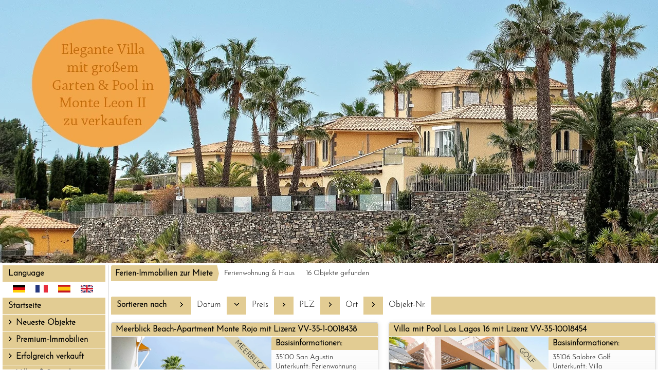

--- FILE ---
content_type: text/html; charset=UTF-8
request_url: https://www.roseimmobilien.com/de/0__125_1_0__prdw/ferien-immobilien-zur-miete-ferienwohnung-haus.html
body_size: 7391
content:
<!DOCTYPE html>
<html location='website' lang="de">

<head>
<link rel="canonical" href="https://www.roseimmobilien.com/de/0__125_1_0__prdw/ferien-immobilien-zur-miete-ferienwohnung-haus.html">
<meta charset="UTF-8">
<title>Ferien-Immobilien zur Miete - Ferienwohnung &amp; Haus</title>
<META NAME="viewport" CONTENT="width=device-width, initial-scale=1.0, user-scalable=yes">
<META NAME="robots" CONTENT="index,follow">
<META NAME="description" CONTENT="Rose Immobilien - Ihr Immobilienmakler für den Kauf oder Verkauf einer Ferienimmobilie in Maspalomas, Playa del Ingles, Salobre Golf und überall auf Gran Canaria.">
<META NAME="keywords" CONTENT="Rose Immobilien,Immobilien kaufen Gran Canaria,Immobilienmakler Maspalomas,Ferienwohnung kaufen Gran Canaria,Bungalow kaufen Maspalomas,Bungalow kaufen Playa del Ingles,Finca kaufen Gran Canaria,Ferienwohnung verkaufen Gran Canaria,Immobilien kaufen Monte Leon,Immobilien kaufen Playa del Ingles,Apartment kaufen Playa del Ingles,Immobilien kaufen Maspalomas,Haus kaufen Gran Canaria,Ferienwohnung kaufen">
<META NAME="author" CONTENT="Rose Immobilien S.L.">
<META NAME="referrer" CONTENT="no-referrer">
<meta name="theme-color" content="#e2cc93">
<META NAME="generator" CONTENT="https://www.immoprofessional.com">
<META NAME="msapplication-config" CONTENT="none">
<link rel="alternate" hreflang="en" href="https://www.roseimmobilien.com/en/0__125_1_0__prdw/holiday-rental-short-term-holiday-rental.html">
<link rel="alternate" hreflang="es" href="https://www.roseimmobilien.com/es/0__125_1_0__prdw/alquiler-turstico-de-corta-duracin-alquiler-turstico.html">
<link rel="alternate" hreflang="fr" href="https://www.roseimmobilien.com/fr/0__125_1_0__prdw/location-touristique-court-terme-location-touristique.html">
<link rel="alternate" hreflang="de" href="https://www.roseimmobilien.com/de/0__125_1_0__prdw/ferien-immobilien-zur-miete-ferienwohnung-haus.html">

<link rel="stylesheet" href="/immo.css.php">
<link rel="stylesheet" href="/kalender/jquery.fancybox.css?v=2.1.6" media="screen">

<script src="/include/js/jquery.min.js?v=2.14" type="text/javascript" data-cookieconsent="ignore"></script>
<script src="/kalender/immopro.js.php" type="text/javascript" data-cookieconsent="ignore"></script>
<script src="/kalender/jquery.fancybox.js?v=2.1.6" type="text/javascript" data-cookieconsent="ignore"></script>
<meta name="google-site-verification" content="wTrb8ZRwuJHvM9WESS3FXB-85uRz58guwZBciAWWohw" />
</head>

<body>

<style>
        #wrapperall {
          overflow: hidden;
        }
        .chat-toggle {
            position: fixed;
            bottom: 80px;
            right: 15px;
            width: 50px;
            height: 50px;
            background-color: #003e6f;
            color: white;
            border-radius: 50%;
            font-size: 1.5rem;
            display: flex;
            justify-content: center;
            align-items: center;
            cursor: pointer;
            z-index: 1000;
        }
        .chat-container {
            position: fixed;
            bottom: 80px;
            right: 80px;
            width: 350px;
            max-width: 90%;
            height: 500px;
            max-height: 90%;
            display: none;
            z-index: 1000;
            box-shadow: 0 4px 8px rgba(0, 0, 0, 0.1);
            transform-origin: bottom right; /* Ursprung der Transformation */
        }
        .chat-container.show {
            display: block;
            animation: expand 0.5s forwards; /* Animation für das Einblenden */
        }

        .chat-container.hide {
            animation: collapse 0.5s forwards; /* Animation für das Ausblenden */
        }

        @keyframes expand {
            0% {
                transform: scale(0) translate(50%, 50%);
                opacity: 0;
            }
            80% {
                transform: scale(1.05) translate(0, 0);
                opacity: 1;
            }
            100% {
                transform: scale(1) translate(0, 0);
                opacity: 1;
            }
        }

        @keyframes collapse {
            0% {
                transform: scale(1) translate(0, 0);
                opacity: 1;
            }
            20% {
                transform: scale(1.05) translate(0, 0);
                opacity: 1;
            }
            100% {
                transform: scale(0) translate(50%, 50%);
                opacity: 0;
            }
        }
        @media (max-width: 768px) {
          .chat-container {
              width: 90%;
              height: 60%;
              right: 10px;
              bottom: 150px;
          }
        }
    </style>



<div id="wrapperall" class="subside"
	>
<div id="mobi_menue">
<a href="javascript:;" onclick="mobi_menue();" class="mopv2_link">
<div class="mopv2 mobi1" id="mopv2_mobi"><span class="genericon genericon-menu" onClick="javascript:;" id="mobimenuesym"></span>Menü</div>
</a>
</div>

<header role="banner">
<a href="/de/"><div class="header_container">
<div class="header_content" id="cycler1"><img alt="Rose Immobilien S.L. " src="/upload/aecc02132.jpg" class="active" height="512" title="Rose Immobilien S.L. "><img alt="Rose Immobilien S.L. " src="/upload/4626b5159.jpg" title="Rose Immobilien S.L. "><img alt="Rose Immobilien S.L. " src="/upload/6fb8a46a3.jpg" title="Rose Immobilien S.L. "><img alt="Rose Immobilien S.L. " src="/upload/3746038be.jpg" title="Rose Immobilien S.L. "></div>
</div>
</a><script>
$(document).ready(function(){ setInterval('cycleImages("cycler1")', 7000); })
</script>
</header>

<div id="mainblock">
<nav role="navigation"><div id="menue_content">
	<div class="mopv3 oalink" style="margin:0px 0px 1px 0px">Language</div>
    <div class="flaggen">
    
<a href="https://www.roseimmobilien.com/de/0__125_1_0__prdw/ferien-immobilien-zur-miete-ferienwohnung-haus.html" rel="nofollow" style="padding-left:20px"><svg width="24" height="15"><image xlink:href="/images/source/flag_de.svg" src="/images/source/flag_de.gif" width="24" height="15" alt="German"></svg></a><a href="https://www.roseimmobilien.com/fr/0__125_1_0__prdw/location-touristique-court-terme-location-touristique.html" rel="nofollow" style="padding-left:20px"><svg width="24" height="15"><image xlink:href="/images/source/flag_fr.svg" src="/images/source/flag_fr.gif" width="24" height="15" alt="French"></svg></a><a href="https://www.roseimmobilien.com/es/0__125_1_0__prdw/alquiler-turstico-de-corta-duracin-alquiler-turstico.html" rel="nofollow" style="padding-left:20px"><svg width="24" height="15"><image xlink:href="/images/source/flag_es.svg" src="/images/source/flag_es.gif" width="24" height="15" alt="Spanish"></svg></a><a href="https://www.roseimmobilien.com/en/0__125_1_0__prdw/holiday-rental-short-term-holiday-rental.html" rel="nofollow" style="padding-left:20px"><svg width="24" height="15"><image xlink:href="/images/source/flag_en.svg" src="/images/source/flag_en.gif" width="24" height="15" alt="English"></svg></a></div><div class="mopv2_start"><a href="/de/">Startseite</a></div>
	 
<div class="rupfeilg"><div class="rupfeil"><img src="/images/sort3.gif" alt=""></div><div class="mopv2"><a href="/de/neu_0__akt_4_sp4_1_0.html">Neueste Objekte</a></div></div><div class="rupfeilg"><div class="rupfeil"><img src="/images/sort3.gif" alt=""></div><div class="mopv2"><a href="javascript:;">Premium-Immobilien</a></div>
</div><div class="mop_up_co" style="display:none;">	<div class="mupv2"><a href="/de/0__123_1_0__prdw/premium-immobilien-gran-canaria.html">Premium-Immobilien <span class="text-klein">(4)</span></a></div>
</div><div class="rupfeilg"><div class="rupfeil"><img src="/images/sort3.gif" alt=""></div><div class="mopv2"><a href="javascript:;">Erfolgreich verkauft</a></div>
</div><div class="mop_up_co" style="display:none;">	<div class="mupv2"><a href="/de/0__135_1_0__prdw/erfolgreich-verkauft-erfolgreich-verkauft-in-2025.html">Erfolgreich verkauft in 2025 <span class="text-klein">(14)</span></a></div>
	<div class="mupv2"><a href="/de/0__133_1_0__prdw/verkaufen-sie-ihre-immobilien-auf-gran-canaria-mit-uns.html">Erfolgreich verkauft in 2024 <span class="text-klein">(18)</span></a></div>
</div><div class="rupfeilg"><div class="rupfeil"><img src="/images/sort3.gif" alt=""></div><div class="mopv2"><a href="javascript:;">Villen & Bungalows</a></div>
</div><div class="mop_up_co" style="display:none;">	<div class="mupv2"><a href="/de/0__105_1_0__prdw/immobilien-kaufen-playa-del-ingles.html">Playa del Ingles <span class="text-klein">(6)</span></a></div>
	<div class="mupv2"><a href="/de/0__107_1_0__prdw/immobilien-kaufen-maspalomas.html">Maspalomas / Campo Golf & Internacional <span class="text-klein">(5)</span></a></div>
	<div class="mupv2"><a href="/de/0__104_1_0__prdw/immobilien-kaufen-meloneras-pasito-blanco.html">Meloneras - Pasito Blanco <span class="text-klein">(1)</span></a></div>
	<div class="mupv2"><a href="/de/0__103_1_0__prdw/monteleon-immobilien-kaufen.html">Monte Leon & Montana La Data <span class="text-klein">(2)</span></a></div>
	<div class="mupv2"><a href="/de/0__102_1_0__prdw/immobilien-kaufen-salobre-golf.html">Salobre Golf  <span class="text-klein">(1)</span></a></div>
	<div class="mupv2"><a href="/de/0__110_1_0__prdw/immobilien-san-agustin.html">San Agustin <span class="text-klein">(0)</span></a></div>
	<div class="mupv2"><a href="/de/0__109_1_0__prdw/villen-bungalows-sonnenland-san-fernando.html">Sonnenland & San Fernando  <span class="text-klein">(2)</span></a></div>
	<div class="mupv2"><a href="/de/0__114_1_0__prdw/villen-bungalows-las-palmas-der-inselnorden.html">Las Palmas & der Inselnorden <span class="text-klein">(0)</span></a></div>
</div><div class="rupfeilg"><div class="rupfeil"><img src="/images/sort3.gif" alt=""></div><div class="mopv2"><a href="javascript:;">Apartments zu verkaufen</a></div>
</div><div class="mop_up_co" style="display:none;">	<div class="mupv2"><a href="/de/0__116_1_0__prdw/ferienwohnungen-kaufen-playa-del-ingles.html">Playa del Ingles & Sonnenland <span class="text-klein">(6)</span></a></div>
	<div class="mupv2"><a href="/de/0__129_1_0__prdw/apartments-zu-verkaufen-el-tablero-sonnenland.html">El Tablero Sonnenland <span class="text-klein">(1)</span></a></div>
	<div class="mupv2"><a href="/de/0__120_1_0__prdw/apartments-zu-verkaufen-san-agustin-playa-de-aguila.html">San Agustin - Playa de Aguila <span class="text-klein">(0)</span></a></div>
	<div class="mupv2"><a href="/de/0__119_1_0__prdw/apartments-zu-verkaufen-arguinegun-patalavaca.html">Arguineguín & Patalavaca <span class="text-klein">(2)</span></a></div>
	<div class="mupv2"><a href="/de/0__118_1_0__prdw/apartments-zu-verkaufen-las-palmas-arucas.html">Las Palmas & Arucas <span class="text-klein">(1)</span></a></div>
</div><div class="rupfeilg"><div class="rupfeil"><img src="/images/sort3.gif" alt=""></div><div class="mopv2"><a href="javascript:;">Fincas & Landhaus</a></div>
</div><div class="mop_up_co" style="display:none;">	<div class="mupv2"><a href="/de/0__79_1_0__prdw/fincas-landhaus-fincas-landhaus.html">Fincas & Landhaus <span class="text-klein">(1)</span></a></div>
</div><div class="rupfeilg"><div class="rupfeil"><img src="/images/sort3.gif" alt=""></div><div class="mopv2"><a href="javascript:;">Überwintern & Langzeitmiete</a></div>
</div><div class="mop_up_co" style="display:none;">	<div class="mupv2"><a href="/de/0__84_1_0__prdw/ueberwintern-langzeitmiete-apartmentsstudios.html">Apartments/Studios <span class="text-klein">(0)</span></a></div>
	<div class="mupv2"><a href="/de/0__87_1_0__prdw/ueberwintern-langzeitmiete-haeuserbungalowsduplex.html">Häuser/Bungalows/Duplex <span class="text-klein">(0)</span></a></div>
</div><div class="rupfeilg"><div class="rupfeil"><img src="/images/sort3.gif" alt=""></div><div class="mopv2"><a href="javascript:;">Ferien-Immobilien zur Miete</a></div>
</div><div class="mop_up_co" style="display:block;">	<div class="mupv2b"><a href="/de/0__125_1_0__prdw/ferien-immobilien-zur-miete-ferienwohnung-haus.html">Ferienwohnung & Haus <span class="text-klein">(16)</span></a></div>
</div><div class="rupfeilg"><div class="rupfeil"><img src="/images/sort3.gif" alt=""></div><div class="mopv2"><a href="javascript:;">Gewerbeobjekte</a></div>
</div><div class="mop_up_co" style="display:none;">	<div class="mupv2"><a href="/de/0__121_1_0__prdw/gewerbeobjekte-bungalow-wohnanlage.html">Bungalow & Wohnanlage <span class="text-klein">(3)</span></a></div>
	<div class="mupv2"><a href="/de/0__96_1_0__prdw/gewerbeobjekte-gewerbeobjekte.html">Gewerbeobjekte <span class="text-klein">(0)</span></a></div>
</div><div class="rupfeilg"><div class="rupfeil"><img src="/images/sort3.gif" alt=""></div><div class="mopv2"><a href="javascript:;">Parkplatz</a></div>
</div><div class="mop_up_co" style="display:none;">	<div class="mupv2"><a href="/de/0__100_1_0__prdw/parkplatz-parkplatz.html">Parkplatz <span class="text-klein">(0)</span></a></div>
</div><div class="rupfeilg"><div class="rupfeil"><img src="/images/sort3.gif" alt=""></div><div class="mopv2"><a href="/de/0__69_1_0__/grundstueck-grundstuecke.html">Grundstück</a></div>
</div><div class="mop_up_co" style="display:none;">	<div class="mupv2"><a href="/de/0__69_1_0__prdw/grundstueck-grundstuecke.html">Grundstücke <span class="text-klein">(1)</span></a></div>
</div><div class="rupfeilg"><div class="rupfeil"><img src="/images/sort3.gif" alt=""></div><div class="mopv2"><a href="/de/0__1_1_67/immobilien-verkaufen.html">Immobilien verkaufen</a></div>
</div><div class="mop_up_co" style="display:none;"></div><div class="rupfeilg"><div class="rupfeil"><img src="/images/sort3.gif" alt=""></div>	<div class="mopv2"><a href="javascript:;">Whirlpools & Jacuzzis </a></div>
</div><div class="mop_up_co" style="display:none;">	<div class="mupv2"><a href="/de/0__6_1_68/whirlpools-jacuzzis-whirlpool-jacuzzis.html">Whirlpool & Jacuzzis</a></div>
</div><div class="rupfeilg"><div class="rupfeil"><img src="/images/sort3.gif" alt=""></div>	<div class="mopv2"><a href="javascript:;">Premium Partner & Services</a></div>
</div><div class="mop_up_co" style="display:none;">	<div class="mupv2"><a href="/de/0__2_1_56/premium-partner-services-services-fuer-eigentuemer.html">Services für Eigentümer</a></div>
	<div class="mupv2"><a href="/de/0__3_1_56/premium-partner-services-art-consulting-samuelis-baumgarte-galerie.html">Art Consulting - Samuelis Baumgarte Galerie</a></div>
	<div class="mupv2"><a href="/de/0__5_1_56/premium-partner-services-decoart-project.html">DecoArt Project</a></div>
	<div class="mupv2"><a href="/de/0__80_1_56/premium-partner-services-energieausweis.html">Energieausweis</a></div>
</div><div class="rupfeilg"><div class="rupfeil"><img src="/images/sort3.gif" alt=""></div><div class="mopv2"><a href="javascript:;">Kontakt</a></div>
</div><div class="mop_up_co" style="display:none;"><div class="mupv2"><a href="/de/kontakt">Kontaktformular</a></div>
<div class="mupv2"><a href="/de/newsletter">Newsletter</a></div>
<div class="mupv2"><a href="/de/impressum">Impressum</a></div>
</div>	
<noscript>
<div class="mupv2"><a href="/de/impressum">Impressum</a></div>
</noscript>

</div></nav>
<main role="main">
<ul class="breadcrumb extern">
<li><h2 class="h2style"><a href="javascript:;">Ferien-Immobilien zur Miete</a></h2></li>
<li><a href="javascript:;">Ferienwohnung & Haus</a></li>
<li><a href="javascript:;">16 Objekte gefunden</a></li>
</ul>
<div class="lb9">

	<div class="ulist_wrapper">

<div class="mg15">
<div class="mg16">Sortieren&nbsp;nach</div>
<div class="mg17 ausbl_zw_as"><img src="/images/sort3.gif" width="15" height="15" alt=""></div>
<div class="mupv4 ausbl_zw_as"><a href="/de/0__125_0_0__dadw/ferien-immobilien-zur-miete-ferienwohnung-haus.html" rel="nofollow">Datum</a></div>
<div class="mg17 ausbl_zw_as"><img src="/images/sort1.gif" width="15" height="15" alt=""></div>
<div class="mupv4 ausbl_zw_as"><a href="/de/0__125_0_0__prup/ferien-immobilien-zur-miete-ferienwohnung-haus.html" rel="nofollow">Preis</a></div>
<div class="mg17 ausbl_zw_as"><img src="/images/sort3.gif" width="15" height="15" alt=""></div>
<div class="mupv4 ausbl_zw_as"><a href="/de/0__125_0_0__pldw/ferien-immobilien-zur-miete-ferienwohnung-haus.html" rel="nofollow">PLZ</a></div>
<div class="mg17 ausbl_zw_as"><img src="/images/sort3.gif" width="15" height="15" alt=""></div>
<div class="mupv4 ausbl_zw_as"><a href="/de/0__125_0_0__ordw/ferien-immobilien-zur-miete-ferienwohnung-haus.html" rel="nofollow">Ort</a></div>
<div class="mg17 ausbl_zw_as"><img src="/images/sort3.gif" width="15" height="15" alt=""></div>
<div class="mupv4 ausbl_zw_as"><a href="/de/0__125_0_0__ondw/ferien-immobilien-zur-miete-ferienwohnung-haus.html" rel="nofollow">Objekt-Nr.</a></div>

<div class="mg19 einbl_zw_as" id="sort_func">
<div class="mupv4" onclick="wrapper_sort();" id="sort_func1">
Preis &darr;    
</div>
</div>
<div class="wrapper_sort">
<div class="mupv4"><a href="/de/0__125__0__daup/.html">Datum &uarr;</a></div>
<div class="mupv4"><a href="/de/0__125__0__dadw/.html">Datum &darr;</a></div>
<div class="mupv4"><a href="/de/0__125__0__prup/.html">Preis &uarr;</a></div>
<div class="mupv4"><a href="/de/0__125__0__prdw/.html">Preis &darr;</a></div>

<div class="mupv4"><a href="/de/0__125__0__plup/.html">PLZ &uarr;</a></div>
<div class="mupv4"><a href="/de/0__125__0__pldw/.html">PLZ &darr;</a></div>

<div class="mupv4"><a href="/de/0__125__0__orup/.html">Ort &uarr;</a></div>
<div class="mupv4"><a href="/de/0__125__0__ordw/.html">Ort &darr;</a></div>

<div class="mupv4"><a href="/de/0__125__0__onup/.html">Objekt-Nr. &uarr;</a></div>
<div class="mupv4"><a href="/de/0__125__0__ondw/.html">Objekt-Nr. &darr;</a></div>
</div>
              


<div class="mg18 ausbl_tb_as">&nbsp;</div>
<!-- <div class="clear"></div> -->
</div>
<br>
<div id="galerieansicht"><div class="galerieansicht_rahmen"><div class="lb18" onClick="location.href='/de/0__1497_125_3_prdw/san-agustin-meerblick-beach-apartment-monte-rojo-mit-lizenz-vv-35-1-0018438.html'" style="cursor:pointer"><a id="galobj1497"></a><h2 class="h1style">Meerblick Beach-Apartment Monte Rojo mit Lizenz VV-35-1-0018438 </h2></div><div class="galerieansicht_bilder"><a href="/de/0__1497_125_3_prdw/san-agustin-meerblick-beach-apartment-monte-rojo-mit-lizenz-vv-35-1-0018438.html" target="_self" rel="nofollow" class="scherpe1"><div class="scherpe_wrapper"><div title="26 Bilder" class="anhanganzahl" style="display:flex;align-items:center;justify-content:flex-start;"><span class="number" style="width:13px;text-align:center;margin-right:5px;font-size:12px;">26</span><span class="icon"><i class="fa-regular fa-image fa-lg"></i></span></div><div class="scherpe">MEERBLICK</div><div class="scherpe_wrapper_pic"><img class="lazy blimg" data-original="/de/upload/29789-1497-17-g.jpg" alt="Meerblick Beach-Apartment Monte Rojo mit Lizenz VV-35-1-0018438 " title="Meerblick Beach-Apartment Monte Rojo mit Lizenz VV-35-1-0018438 " width="225"></div></div></a></div><div class="gal_wrapper" onclick="location.href='/de/0__1497_125_3_prdw/san-agustin-meerblick-beach-apartment-monte-rojo-mit-lizenz-vv-35-1-0018438.html';" rel="nofollow"><div class="lb18">Basisinformationen:</div><div class="iaus2"><div class="rp_objektnummer">Objekt-Nr.: F-1224A</div><div class="rp_plz">35100 San Agustin</div><div class="rp_Unterkunft">Unterkunft: Ferienwohnung</div><div class="rp_Ortstyp">Ortstyp: am Meer</div><div class="rp_MaximalePersonanzahl">Maximale Personanzahl: 2</div><div class="rp_Zimmeranzahl">Zimmeranzahl: 2</div><div class="rp_AnzahlSchlafzimmer">Anzahl Schlafzimmer: 1</div><div class="rp_AnzahlBadezimmer">Anzahl Badezimmer: 1</div><div class="rp_AnzahlBetten">Anzahl Betten: 2</div><div class="abstand5">&nbsp;</div></div><div class="abstand5">&nbsp;</div><div class="abstand7">&nbsp;</div></div></div>
<div class="galerieansicht_rahmen"><div class="lb18" onClick="location.href='/de/0__1526_125_3_prdw/salobre-golf-villa-mit-pool-los-lagos-16-mit-lizenz-vv-35-10018454.html'" style="cursor:pointer"><a id="galobj1526"></a><h2 class="h1style">Villa mit Pool Los Lagos 16 mit Lizenz VV-35-10018454 </h2></div><div class="galerieansicht_bilder"><a href="/de/0__1526_125_3_prdw/salobre-golf-villa-mit-pool-los-lagos-16-mit-lizenz-vv-35-10018454.html" target="_self" rel="nofollow" class="scherpe1"><div class="scherpe_wrapper"><div class="scherpe">GOLF</div><div class="scherpe_wrapper_pic"><img class="lazy blimg" data-original="/de/upload/30455-1526-1-g.jpg" alt="Villa mit Pool Los Lagos 16 mit Lizenz VV-35-10018454 " title="Villa mit Pool Los Lagos 16 mit Lizenz VV-35-10018454 " width="225"></div></div></a></div><div class="gal_wrapper" onclick="location.href='/de/0__1526_125_3_prdw/salobre-golf-villa-mit-pool-los-lagos-16-mit-lizenz-vv-35-10018454.html';" rel="nofollow"><div class="lb18">Basisinformationen:</div><div class="iaus2"><div class="rp_objektnummer">Objekt-Nr.: F-1234SG</div><div class="rp_plz">35106 Salobre Golf </div><div class="rp_Unterkunft">Unterkunft: Villa</div><div class="rp_Ortstyp">Ortstyp: Golfspielen</div><div class="rp_MaximalePersonanzahl">Maximale Personanzahl: 4</div><div class="rp_Zimmeranzahl">Zimmeranzahl: 3</div><div class="rp_AnzahlSchlafzimmer">Anzahl Schlafzimmer: 2</div><div class="rp_AnzahlBadezimmer">Anzahl Badezimmer: 2</div><div class="rp_AnzahlBetten">Anzahl Betten: 2</div><div class="abstand5">&nbsp;</div></div><div class="abstand5">&nbsp;</div><div class="abstand7">&nbsp;</div></div></div>
<div class="galerieansicht_rahmen"><div class="lb18" onClick="location.href='/de/0__1553_125_3_prdw/maspalomas-casa-paraiso-mit-lizenz-vv-35-1-0019243.html'" style="cursor:pointer"><a id="galobj1553"></a><h2 class="h1style">CASA PARAISO mit Lizenz VV-35-1-0019243 </h2></div><div class="galerieansicht_bilder"><a href="/de/0__1553_125_3_prdw/maspalomas-casa-paraiso-mit-lizenz-vv-35-1-0019243.html" target="_self" rel="nofollow" class="scherpe1"><div class="scherpe_wrapper"><div title="26 Bilder" class="anhanganzahl" style="display:flex;align-items:center;justify-content:flex-start;"><span class="number" style="width:13px;text-align:center;margin-right:5px;font-size:12px;">26</span><span class="icon"><i class="fa-regular fa-image fa-lg"></i></span></div><div class="scherpe">Strandnah</div><div class="scherpe_wrapper_pic"><img class="lazy blimg" data-original="/de/upload/31467-1553-2-g.jpg" alt="CASA PARAISO mit Lizenz VV-35-1-0019243 " title="CASA PARAISO mit Lizenz VV-35-1-0019243 " width="225"></div></div></a></div><div class="gal_wrapper" onclick="location.href='/de/0__1553_125_3_prdw/maspalomas-casa-paraiso-mit-lizenz-vv-35-1-0019243.html';" rel="nofollow"><div class="lb18">Basisinformationen:</div><div class="iaus2"><div class="rp_objektnummer">Objekt-Nr.: F-1226M</div><div class="rp_plz">35100 Maspalomas</div><div class="rp_Unterkunft">Unterkunft: Ferienhaus</div><div class="rp_Ortstyp">Ortstyp: am Meer</div><div class="rp_MaximalePersonanzahl">Maximale Personanzahl: 6</div><div class="rp_Zimmeranzahl">Zimmeranzahl: 4</div><div class="rp_AnzahlSchlafzimmer">Anzahl Schlafzimmer: 3</div><div class="rp_AnzahlBadezimmer">Anzahl Badezimmer: 2</div><div class="rp_AnzahlBetten">Anzahl Betten: 6</div><div class="abstand5">&nbsp;</div></div><div class="abstand5">&nbsp;</div><div class="abstand7">&nbsp;</div></div></div>
<div class="galerieansicht_rahmen"><div class="lb18" onClick="location.href='/de/0__1555_125_3_prdw/playa-del-ingles-apartment-pm-237-mit-lizenz-vv-35-1-0019089.html'" style="cursor:pointer"><a id="galobj1555"></a><h2 class="h1style">Apartment PM 237 mit Lizenz VV-35-1-0019089 </h2></div><div class="galerieansicht_bilder"><a href="/de/0__1555_125_3_prdw/playa-del-ingles-apartment-pm-237-mit-lizenz-vv-35-1-0019089.html" target="_self" rel="nofollow" class="scherpe1"><div class="scherpe_wrapper"><div title="16 Bilder" class="anhanganzahl" style="display:flex;align-items:center;justify-content:flex-start;"><span class="number" style="width:13px;text-align:center;margin-right:5px;font-size:12px;">16</span><span class="icon"><i class="fa-regular fa-image fa-lg"></i></span></div><img class="lazy blimg" data-original="/de/upload/31523-1555-6-g.jpg" alt="Apartment PM 237 mit Lizenz VV-35-1-0019089 " title="Apartment PM 237 mit Lizenz VV-35-1-0019089 " width="225"></div></a></div><div class="gal_wrapper" onclick="location.href='/de/0__1555_125_3_prdw/playa-del-ingles-apartment-pm-237-mit-lizenz-vv-35-1-0019089.html';" rel="nofollow"><div class="lb18">Basisinformationen:</div><div class="iaus2"><div class="rp_objektnummer">Objekt-Nr.: F-1200P</div><div class="rp_plz">35100 Playa del Ingles</div><div class="rp_Unterkunft">Unterkunft: Ferienwohnung</div><div class="rp_Ortstyp">Ortstyp: im Stadtzentrum</div><div class="rp_MaximalePersonanzahl">Maximale Personanzahl: 2</div><div class="rp_Zimmeranzahl">Zimmeranzahl: 2</div><div class="rp_AnzahlSchlafzimmer">Anzahl Schlafzimmer: 1</div><div class="rp_AnzahlBadezimmer">Anzahl Badezimmer: 1</div><div class="rp_AnzahlBetten">Anzahl Betten: 2</div><div class="abstand5">&nbsp;</div></div><div class="abstand5">&nbsp;</div><div class="abstand7">&nbsp;</div></div></div>
<div class="galerieansicht_rahmen"><div class="lb18" onClick="location.href='/de/0__1556_125_3_prdw/playa-del-ingles-bungalow-monte-golf-mt-lizenz-vv-35-1-0015683.html'" style="cursor:pointer"><a id="galobj1556"></a><h2 class="h1style">Bungalow Monte Golf  mt Lizenz VV-35-1-0015683 </h2></div><div class="galerieansicht_bilder"><a href="/de/0__1556_125_3_prdw/playa-del-ingles-bungalow-monte-golf-mt-lizenz-vv-35-1-0015683.html" target="_self" rel="nofollow" class="scherpe1"><div class="scherpe_wrapper"><div title="13 Bilder" class="anhanganzahl" style="display:flex;align-items:center;justify-content:flex-start;"><span class="number" style="width:13px;text-align:center;margin-right:5px;font-size:12px;">13</span><span class="icon"><i class="fa-regular fa-image fa-lg"></i></span></div><img class="lazy blimg" data-original="/de/upload/31531-1556-4-g.jpg" alt="Bungalow Monte Golf  mt Lizenz VV-35-1-0015683 " title="Bungalow Monte Golf  mt Lizenz VV-35-1-0015683 " width="225"></div></a></div><div class="gal_wrapper" onclick="location.href='/de/0__1556_125_3_prdw/playa-del-ingles-bungalow-monte-golf-mt-lizenz-vv-35-1-0015683.html';" rel="nofollow"><div class="lb18">Basisinformationen:</div><div class="iaus2"><div class="rp_objektnummer">Objekt-Nr.: F-1061P</div><div class="rp_plz">35100 Playa del Ingles</div><div class="rp_Unterkunft">Unterkunft: Ferienhaus</div><div class="rp_Ortstyp">Ortstyp: am Meer</div><div class="rp_MaximalePersonanzahl">Maximale Personanzahl: 4</div><div class="rp_Zimmeranzahl">Zimmeranzahl: 3</div><div class="rp_AnzahlSchlafzimmer">Anzahl Schlafzimmer: 2</div><div class="rp_AnzahlBadezimmer">Anzahl Badezimmer: 2</div><div class="rp_AnzahlBetten">Anzahl Betten: 4</div><div class="abstand5">&nbsp;</div></div><div class="abstand5">&nbsp;</div><div class="abstand7">&nbsp;</div></div></div>
<div class="galerieansicht_rahmen"><div class="lb18" onClick="location.href='/de/0__1567_125_3_prdw/argunieguin-beach-apartment-la-lajilla-mit-lizenz-vv-35-1-0019615.html'" style="cursor:pointer"><a id="galobj1567"></a><h2 class="h1style">BEACH APARTMENT LA LAJILLA mit Lizenz VV-35-1-0019615 </h2></div><div class="galerieansicht_bilder"><a href="/de/0__1567_125_3_prdw/argunieguin-beach-apartment-la-lajilla-mit-lizenz-vv-35-1-0019615.html" target="_self" rel="nofollow" class="scherpe1"><div class="scherpe_wrapper"><div title="17 Bilder" class="anhanganzahl" style="display:flex;align-items:center;justify-content:flex-start;"><span class="number" style="width:13px;text-align:center;margin-right:5px;font-size:12px;">17</span><span class="icon"><i class="fa-regular fa-image fa-lg"></i></span></div><div class="scherpe">STRAND</div><div class="scherpe_wrapper_pic"><img class="lazy blimg" data-original="/de/upload/31968-1567-5-g.jpg" alt="BEACH APARTMENT LA LAJILLA mit Lizenz VV-35-1-0019615 " title="BEACH APARTMENT LA LAJILLA mit Lizenz VV-35-1-0019615 " width="225"></div></div></a></div><div class="gal_wrapper" onclick="location.href='/de/0__1567_125_3_prdw/argunieguin-beach-apartment-la-lajilla-mit-lizenz-vv-35-1-0019615.html';" rel="nofollow"><div class="lb18">Basisinformationen:</div><div class="iaus2"><div class="rp_objektnummer">Objekt-Nr.: F-1240B</div><div class="rp_strasse">Calle La Lajilla  2</div><div class="rp_plz">35120 Argunieguin</div><div class="rp_Unterkunft">Unterkunft: Ferienwohnung</div><div class="rp_Ortstyp">Ortstyp: am Meer</div><div class="rp_MaximalePersonanzahl">Maximale Personanzahl: 2</div><div class="rp_Zimmeranzahl">Zimmeranzahl: 2</div><div class="rp_AnzahlSchlafzimmer">Anzahl Schlafzimmer: 1</div><div class="rp_AnzahlBadezimmer">Anzahl Badezimmer: 1</div><div class="rp_AnzahlBetten">Anzahl Betten: 1</div><div class="abstand5">&nbsp;</div></div><div class="abstand5">&nbsp;</div><div class="abstand7">&nbsp;</div></div></div>
<div class="galerieansicht_rahmen"><div class="lb18" onClick="location.href='/de/0__1570_125_3_prdw/playa-del-ingles-apartment-mananem-mit-lizenz-vv-35-1-0019088.html'" style="cursor:pointer"><a id="galobj1570"></a><h2 class="h1style">Apartment Mananem mit Lizenz VV-35-1-0019088 </h2></div><div class="galerieansicht_bilder"><a href="/de/0__1570_125_3_prdw/playa-del-ingles-apartment-mananem-mit-lizenz-vv-35-1-0019088.html" target="_self" rel="nofollow" class="scherpe1"><div class="scherpe_wrapper"><div title="13 Bilder" class="anhanganzahl" style="display:flex;align-items:center;justify-content:flex-start;"><span class="number" style="width:13px;text-align:center;margin-right:5px;font-size:12px;">13</span><span class="icon"><i class="fa-regular fa-image fa-lg"></i></span></div><div class="scherpe">MEERBLICK </div><div class="scherpe_wrapper_pic"><img class="lazy blimg" data-original="/de/upload/32019-1570-3-g.jpg" alt="Apartment Mananem mit Lizenz VV-35-1-0019088 " title="Apartment Mananem mit Lizenz VV-35-1-0019088 " width="225"></div></div></a></div><div class="gal_wrapper" onclick="location.href='/de/0__1570_125_3_prdw/playa-del-ingles-apartment-mananem-mit-lizenz-vv-35-1-0019088.html';" rel="nofollow"><div class="lb18">Basisinformationen:</div><div class="iaus2"><div class="rp_objektnummer">Objekt-Nr.: F-1273P</div><div class="rp_strasse">Av Italia  19</div><div class="rp_plz">35100 Playa del Ingles</div><div class="rp_Unterkunft">Unterkunft: Ferienwohnung</div><div class="rp_Ortstyp">Ortstyp: am Meer</div><div class="rp_MaximalePersonanzahl">Maximale Personanzahl: 4</div><div class="rp_Zimmeranzahl">Zimmeranzahl: 3</div><div class="rp_AnzahlSchlafzimmer">Anzahl Schlafzimmer: 2</div><div class="rp_AnzahlBadezimmer">Anzahl Badezimmer: 1</div><div class="rp_AnzahlBetten">Anzahl Betten: 2</div><div class="abstand5">&nbsp;</div></div><div class="abstand5">&nbsp;</div><div class="abstand7">&nbsp;</div></div></div>
<div class="galerieansicht_rahmen"><div class="lb18" onClick="location.href='/de/0__1571_125_3_prdw/salobre-golf-maspalomas-sea-view-villa-vista-golf-salobre-golf-mit-lizenz-vv-35-1-0014999.html'" style="cursor:pointer"><a id="galobj1571"></a><h2 class="h1style">Sea View Villa Vista Golf Salobre Golf mit Lizenz VV-35-1-0014999 </h2></div><div class="galerieansicht_bilder"><a href="/de/0__1571_125_3_prdw/salobre-golf-maspalomas-sea-view-villa-vista-golf-salobre-golf-mit-lizenz-vv-35-1-0014999.html" target="_self" rel="nofollow" class="scherpe1"><div class="scherpe_wrapper"><div title="31 Bilder" class="anhanganzahl" style="display:flex;align-items:center;justify-content:flex-start;"><span class="number" style="width:13px;text-align:center;margin-right:5px;font-size:12px;">31</span><span class="icon"><i class="fa-regular fa-image fa-lg"></i></span></div><div class="scherpe">POOL</div><div class="scherpe_wrapper_pic"><img class="lazy blimg" data-original="/de/upload/32046-1571-16-g.jpg" alt="Sea View Villa Vista Golf Salobre Golf mit Lizenz VV-35-1-0014999 " title="Sea View Villa Vista Golf Salobre Golf mit Lizenz VV-35-1-0014999 " width="225"></div></div></a></div><div class="gal_wrapper" onclick="location.href='/de/0__1571_125_3_prdw/salobre-golf-maspalomas-sea-view-villa-vista-golf-salobre-golf-mit-lizenz-vv-35-1-0014999.html';" rel="nofollow"><div class="lb18">Basisinformationen:</div><div class="iaus2"><div class="rp_objektnummer">Objekt-Nr.: F-1103SG</div><div class="rp_plz">35106 Salobre Golf - Maspalomas</div><div class="rp_Unterkunft">Unterkunft: Ferienhaus</div><div class="rp_Ortstyp">Ortstyp: Golfspielen</div><div class="rp_MaximalePersonanzahl">Maximale Personanzahl: 4</div><div class="rp_Zimmeranzahl">Zimmeranzahl: 3</div><div class="rp_AnzahlSchlafzimmer">Anzahl Schlafzimmer: 2</div><div class="rp_AnzahlBadezimmer">Anzahl Badezimmer: 2</div><div class="abstand5">&nbsp;</div></div><div class="abstand5">&nbsp;</div><div class="abstand7">&nbsp;</div></div></div>
<div class="galerieansicht_rahmen"><div class="lb18" onClick="location.href='/de/0__1574_125_3_prdw/playa-del-ingls-seaview-apartment-los-cactus-mit-lizenz-vv-35-1-0019090.html'" style="cursor:pointer"><a id="galobj1574"></a><h2 class="h1style">Seaview Apartment Los Cactus mit Lizenz VV-35-1-0019090 </h2></div><div class="galerieansicht_bilder"><a href="/de/0__1574_125_3_prdw/playa-del-ingls-seaview-apartment-los-cactus-mit-lizenz-vv-35-1-0019090.html" target="_self" rel="nofollow" class="scherpe1"><div class="scherpe_wrapper"><div title="21 Bilder" class="anhanganzahl" style="display:flex;align-items:center;justify-content:flex-start;"><span class="number" style="width:13px;text-align:center;margin-right:5px;font-size:12px;">21</span><span class="icon"><i class="fa-regular fa-image fa-lg"></i></span></div><div class="scherpe">MEERBLICK</div><div class="scherpe_wrapper_pic"><img class="lazy blimg" data-original="/de/upload/32209-1574-33-g.jpg" alt="Seaview Apartment Los Cactus mit Lizenz VV-35-1-0019090 " title="Seaview Apartment Los Cactus mit Lizenz VV-35-1-0019090 " width="225"></div></div></a></div><div class="gal_wrapper" onclick="location.href='/de/0__1574_125_3_prdw/playa-del-ingls-seaview-apartment-los-cactus-mit-lizenz-vv-35-1-0019090.html';" rel="nofollow"><div class="lb18">Basisinformationen:</div><div class="iaus2"><div class="rp_objektnummer">Objekt-Nr.: F1266P</div><div class="rp_strasse">Avenida de Italia 19</div><div class="rp_plz">35100 Playa del Inglés</div><div class="rp_Unterkunft">Unterkunft: Ferienwohnung</div><div class="rp_Ortstyp">Ortstyp: am Meer</div><div class="rp_MaximalePersonanzahl">Maximale Personanzahl: 4</div><div class="rp_Zimmeranzahl">Zimmeranzahl: 3</div><div class="rp_AnzahlSchlafzimmer">Anzahl Schlafzimmer: 2</div><div class="rp_AnzahlBadezimmer">Anzahl Badezimmer: 1</div><div class="rp_AnzahlBetten">Anzahl Betten: 4</div><div class="abstand5">&nbsp;</div></div><div class="abstand5">&nbsp;</div><div class="abstand7">&nbsp;</div></div></div>
<div class="galerieansicht_rahmen"><div class="lb18" onClick="location.href='/de/0__1575_125_3_prdw/maspalomas-dunaflor-verde-activechill-bugalow-mit-lizenz-vv-35-1-0019840.html'" style="cursor:pointer"><a id="galobj1575"></a><h2 class="h1style">DunaFlor Verde active&chill Bugalow mit Lizenz VV-35-1-0019840 </h2></div><div class="galerieansicht_bilder"><a href="/de/0__1575_125_3_prdw/maspalomas-dunaflor-verde-activechill-bugalow-mit-lizenz-vv-35-1-0019840.html" target="_self" rel="nofollow" class="scherpe1"><div class="scherpe_wrapper"><div title="17 Bilder" class="anhanganzahl" style="display:flex;align-items:center;justify-content:flex-start;"><span class="number" style="width:13px;text-align:center;margin-right:5px;font-size:12px;">17</span><span class="icon"><i class="fa-regular fa-image fa-lg"></i></span></div><img class="lazy blimg" data-original="/de/upload/32265-1575-17-g.jpg" alt="DunaFlor Verde active&chill Bugalow mit Lizenz VV-35-1-0019840 " title="DunaFlor Verde active&chill Bugalow mit Lizenz VV-35-1-0019840 " width="225"></div></a></div><div class="gal_wrapper" onclick="location.href='/de/0__1575_125_3_prdw/maspalomas-dunaflor-verde-activechill-bugalow-mit-lizenz-vv-35-1-0019840.html';" rel="nofollow"><div class="lb18">Basisinformationen:</div><div class="iaus2"><div class="rp_objektnummer">Objekt-Nr.: F-1260CI</div><div class="rp_strasse">Avenida Touroperador Neckermann </div><div class="rp_plz">35100 Maspalomas</div><div class="rp_Unterkunft">Unterkunft: Bungalow</div><div class="rp_Ortstyp">Ortstyp: Golfspielen</div><div class="rp_MaximalePersonanzahl">Maximale Personanzahl: 2</div><div class="rp_Zimmeranzahl">Zimmeranzahl: 2</div><div class="rp_AnzahlSchlafzimmer">Anzahl Schlafzimmer: 1</div><div class="rp_AnzahlBadezimmer">Anzahl Badezimmer: 1</div><div class="rp_AnzahlBetten">Anzahl Betten: 1</div><div class="abstand5">&nbsp;</div></div><div class="abstand5">&nbsp;</div><div class="abstand7">&nbsp;</div></div></div>
<div class="galerieansicht_rahmen"><div class="lb18" onClick="location.href='/de/0__1577_125_3_prdw/playa-del-ingls-seaview-apartment-near-yumbo-mit-lizenz-vv-35-1-0020149.html'" style="cursor:pointer"><a id="galobj1577"></a><h2 class="h1style">Seaview Apartment near Yumbo mit Lizenz VV-35-1-0020149 </h2></div><div class="galerieansicht_bilder"><a href="/de/0__1577_125_3_prdw/playa-del-ingls-seaview-apartment-near-yumbo-mit-lizenz-vv-35-1-0020149.html" target="_self" rel="nofollow" class="scherpe1"><div class="scherpe_wrapper"><div title="25 Bilder" class="anhanganzahl" style="display:flex;align-items:center;justify-content:flex-start;"><span class="number" style="width:13px;text-align:center;margin-right:5px;font-size:12px;">25</span><span class="icon"><i class="fa-regular fa-image fa-lg"></i></span></div><div class="scherpe">MEERBLICK </div><div class="scherpe_wrapper_pic"><img class="lazy blimg" data-original="/de/upload/32448-1577-8-g.jpg" alt="Seaview Apartment near Yumbo mit Lizenz VV-35-1-0020149 " title="Seaview Apartment near Yumbo mit Lizenz VV-35-1-0020149 " width="225"></div></div></a></div><div class="gal_wrapper" onclick="location.href='/de/0__1577_125_3_prdw/playa-del-ingls-seaview-apartment-near-yumbo-mit-lizenz-vv-35-1-0020149.html';" rel="nofollow"><div class="lb18">Basisinformationen:</div><div class="iaus2"><div class="rp_objektnummer">Objekt-Nr.: F-1299P</div><div class="rp_plz">35100 Playa del Inglés</div><div class="rp_Unterkunft">Unterkunft: Ferienwohnung</div><div class="rp_Ortstyp">Ortstyp: im Stadtzentrum</div><div class="rp_MaximalePersonanzahl">Maximale Personanzahl: 2</div><div class="rp_Zimmeranzahl">Zimmeranzahl: 2</div><div class="rp_AnzahlSchlafzimmer">Anzahl Schlafzimmer: 1</div><div class="rp_AnzahlBadezimmer">Anzahl Badezimmer: 1</div><div class="rp_AnzahlBetten">Anzahl Betten: 2</div><div class="abstand5">&nbsp;</div></div><div class="abstand5">&nbsp;</div><div class="abstand7">&nbsp;</div></div></div>
<div class="galerieansicht_rahmen"><div class="lb18" onClick="location.href='/de/0__1578_125_3_prdw/playa-del-ingles-palmengarten-apartment-los-molinos-mit-lizenz-vv-35-1-0017913.html'" style="cursor:pointer"><a id="galobj1578"></a><h2 class="h1style">Palmengarten Apartment Los Molinos mit Lizenz VV-35-1-0017913 </h2></div><div class="galerieansicht_bilder"><a href="/de/0__1578_125_3_prdw/playa-del-ingles-palmengarten-apartment-los-molinos-mit-lizenz-vv-35-1-0017913.html" target="_self" rel="nofollow" class="scherpe1"><div class="scherpe_wrapper"><div title="18 Bilder" class="anhanganzahl" style="display:flex;align-items:center;justify-content:flex-start;"><span class="number" style="width:13px;text-align:center;margin-right:5px;font-size:12px;">18</span><span class="icon"><i class="fa-regular fa-image fa-lg"></i></span></div><img class="lazy blimg" data-original="/de/upload/32303-1578-13-g.jpg" alt="Palmengarten Apartment Los Molinos mit Lizenz VV-35-1-0017913 " title="Palmengarten Apartment Los Molinos mit Lizenz VV-35-1-0017913 " width="225"></div></a></div><div class="gal_wrapper" onclick="location.href='/de/0__1578_125_3_prdw/playa-del-ingles-palmengarten-apartment-los-molinos-mit-lizenz-vv-35-1-0017913.html';" rel="nofollow"><div class="lb18">Basisinformationen:</div><div class="iaus2"><div class="rp_objektnummer">Objekt-Nr.: VV1189</div><div class="rp_plz">35100 Playa del Ingles</div><div class="rp_Unterkunft">Unterkunft: Ferienwohnung</div><div class="rp_Ortstyp">Ortstyp: im Stadtzentrum</div><div class="rp_MaximalePersonanzahl">Maximale Personanzahl: 2</div><div class="rp_Zimmeranzahl">Zimmeranzahl: 2</div><div class="rp_AnzahlSchlafzimmer">Anzahl Schlafzimmer: 1</div><div class="rp_AnzahlBadezimmer">Anzahl Badezimmer: 1</div><div class="rp_AnzahlBetten">Anzahl Betten: 2</div><div class="abstand5">&nbsp;</div></div><div class="abstand5">&nbsp;</div><div class="abstand7">&nbsp;</div></div></div>
<div class="galerieansicht_rahmen"><div class="lb18" onClick="location.href='/de/0__1631_125_3_prdw/playa-del-ingls-top-apartment-yumbo-zone-mit-lizenz-vv-35-1-0021094.html'" style="cursor:pointer"><a id="galobj1631"></a><h2 class="h1style">Top Apartment Yumbo Zone mit Lizenz VV-35-1-0021094 </h2></div><div class="galerieansicht_bilder"><a href="/de/0__1631_125_3_prdw/playa-del-ingls-top-apartment-yumbo-zone-mit-lizenz-vv-35-1-0021094.html" target="_self" rel="nofollow" class="scherpe1"><div class="scherpe_wrapper"><div title="4 Videos" class="anhanganzahl" style="display:flex;align-items:center;justify-content:flex-start;"><span class="number" style="width:13px;text-align:center;margin-right:5px;font-size:12px;">4</span><span class="icon"><i class="fa-regular fa-film fa-lg"></i></span></div><div title="33 Bilder" class="anhanganzahl vabst1" style="display:flex;align-items:center;justify-content:flex-start;"><span class="number" style="width:13px;text-align:center;margin-right:5px;font-size:12px;">33</span><span class="icon"><i class="fa-regular fa-image fa-lg"></i></span></div><div class="scherpe">YUMBO ZONE </div><div class="scherpe_wrapper_pic"><img class="lazy blimg" data-original="/de/upload/34283-1631-71-g.jpg" alt="Top Apartment Yumbo Zone mit Lizenz VV-35-1-0021094 " title="Top Apartment Yumbo Zone mit Lizenz VV-35-1-0021094 " width="225"></div></div></a></div><div class="gal_wrapper" onclick="location.href='/de/0__1631_125_3_prdw/playa-del-ingls-top-apartment-yumbo-zone-mit-lizenz-vv-35-1-0021094.html';" rel="nofollow"><div class="lb18">Basisinformationen:</div><div class="iaus2"><div class="rp_objektnummer">Objekt-Nr.: F-1283P</div><div class="rp_strasse">Avenida de 8. Marzo  </div><div class="rp_plz">35100 Playa del Inglés</div><div class="rp_Unterkunft">Unterkunft: Ferienwohnung</div><div class="rp_Ortstyp">Ortstyp: im Stadtzentrum</div><div class="rp_MaximalePersonanzahl">Maximale Personanzahl: 2</div><div class="rp_Zimmeranzahl">Zimmeranzahl: 2</div><div class="rp_AnzahlSchlafzimmer">Anzahl Schlafzimmer: 1</div><div class="rp_AnzahlBadezimmer">Anzahl Badezimmer: 1</div><div class="rp_AnzahlBetten">Anzahl Betten: 1</div><div class="abstand5">&nbsp;</div></div><div class="abstand5">&nbsp;</div><div class="abstand7">&nbsp;</div></div></div>
<div class="galerieansicht_rahmen"><div class="lb18" onClick="location.href='/de/0__1671_125_3_prdw/playa-del-ingls-seaview-bungalow-duna-golf-mit-lizenz-vv-35-1-0022665.html'" style="cursor:pointer"><a id="galobj1671"></a><h2 class="h1style">Seaview Bungalow Duna Golf mit Lizenz VV-35-1-0022665 </h2></div><div class="galerieansicht_bilder"><a href="/de/0__1671_125_3_prdw/playa-del-ingls-seaview-bungalow-duna-golf-mit-lizenz-vv-35-1-0022665.html" target="_self" rel="nofollow" class="scherpe1"><div class="scherpe_wrapper"><div class="scherpe">MEERBLICK</div><div class="scherpe_wrapper_pic"><img class="lazy blimg" data-original="/de/upload/36730-1671-2-g.jpg" alt="Seaview Bungalow Duna Golf mit Lizenz VV-35-1-0022665 " title="Seaview Bungalow Duna Golf mit Lizenz VV-35-1-0022665 " width="225"></div></div></a></div><div class="gal_wrapper" onclick="location.href='/de/0__1671_125_3_prdw/playa-del-ingls-seaview-bungalow-duna-golf-mit-lizenz-vv-35-1-0022665.html';" rel="nofollow"><div class="lb18">Basisinformationen:</div><div class="iaus2"><div class="rp_objektnummer">Objekt-Nr.: F-1174P</div><div class="rp_plz">35100 Playa del Inglés</div><div class="rp_Unterkunft">Unterkunft: Ferienhaus</div><div class="rp_Ortstyp">Ortstyp: am Meer</div><div class="rp_MaximalePersonanzahl">Maximale Personanzahl: 4</div><div class="rp_Zimmeranzahl">Zimmeranzahl: 3</div><div class="rp_AnzahlSchlafzimmer">Anzahl Schlafzimmer: 2</div><div class="rp_AnzahlBadezimmer">Anzahl Badezimmer: 1</div><div class="rp_AnzahlBetten">Anzahl Betten: 2</div><div class="abstand5">&nbsp;</div></div><div class="abstand5">&nbsp;</div><div class="abstand7">&nbsp;</div></div></div>
<div class="galerieansicht_rahmen"><div class="lb18" onClick="location.href='/de/0__1673_125_3_prdw/playa-del-ingls-garden-view-apartment-iguazu-3-mit-lizenz-vv-35-1-0021633.html'" style="cursor:pointer"><a id="galobj1673"></a><h2 class="h1style">Garden View Apartment Iguazu 3 mit Lizenz VV-35-1-0021633 </h2></div><div class="galerieansicht_bilder"><a href="/de/0__1673_125_3_prdw/playa-del-ingls-garden-view-apartment-iguazu-3-mit-lizenz-vv-35-1-0021633.html" target="_self" rel="nofollow" class="scherpe1"><div class="scherpe_wrapper"><div title="5 Bilder" class="anhanganzahl" style="display:flex;align-items:center;justify-content:flex-start;"><span class="number" style="width:13px;text-align:center;margin-right:5px;font-size:12px;">5</span><span class="icon"><i class="fa-regular fa-image fa-lg"></i></span></div><div class="scherpe">YUMBO </div><div class="scherpe_wrapper_pic"><img class="lazy blimg" data-original="/de/upload/36731-1673-1-g.jpg" alt="Garden View Apartment Iguazu 3 mit Lizenz VV-35-1-0021633 " title="Garden View Apartment Iguazu 3 mit Lizenz VV-35-1-0021633 " width="225"></div></div></a></div><div class="gal_wrapper" onclick="location.href='/de/0__1673_125_3_prdw/playa-del-ingls-garden-view-apartment-iguazu-3-mit-lizenz-vv-35-1-0021633.html';" rel="nofollow"><div class="lb18">Basisinformationen:</div><div class="iaus2"><div class="rp_objektnummer">Objekt-Nr.: F-1316P</div><div class="rp_strasse">Avenida de Tirajana 24</div><div class="rp_plz">35100 Playa del Inglés</div><div class="rp_Unterkunft">Unterkunft: Ferienwohnung</div><div class="rp_Ortstyp">Ortstyp: in der Stadt</div><div class="rp_MaximalePersonanzahl">Maximale Personanzahl: 2</div><div class="rp_Zimmeranzahl">Zimmeranzahl: 2</div><div class="rp_AnzahlSchlafzimmer">Anzahl Schlafzimmer: 1</div><div class="rp_AnzahlBadezimmer">Anzahl Badezimmer: 1</div><div class="rp_AnzahlBetten">Anzahl Betten: 1</div><div class="abstand5">&nbsp;</div></div><div class="abstand5">&nbsp;</div><div class="abstand7">&nbsp;</div></div></div>
<div class="galerieansicht_rahmen"><div class="lb18" onClick="location.href='/de/0__1674_125_3_prdw/playa-del-ingles-apartamento-iguazu-3-mit-lizenz-vv-35-1-0017710.html'" style="cursor:pointer"><a id="galobj1674"></a><h2 class="h1style">Apartamento Iguazu 3 mit Lizenz: VV-35-1-0017710 </h2></div><div class="galerieansicht_bilder"><a href="/de/0__1674_125_3_prdw/playa-del-ingles-apartamento-iguazu-3-mit-lizenz-vv-35-1-0017710.html" target="_self" rel="nofollow" class="scherpe1"><div class="scherpe_wrapper"><div title="23 Bilder" class="anhanganzahl" style="display:flex;align-items:center;justify-content:flex-start;"><span class="number" style="width:13px;text-align:center;margin-right:5px;font-size:12px;">23</span><span class="icon"><i class="fa-regular fa-image fa-lg"></i></span></div><img class="lazy blimg" data-original="/de/upload/immobilie35591-v-p-sz-wohnung-im-iguazu-zu-vermieten-g.jpg" alt="Apartamento Iguazu 3 mit Lizenz: VV-35-1-0017710 " title="Apartamento Iguazu 3 mit Lizenz: VV-35-1-0017710 " width="225"></div></a></div><div class="gal_wrapper" onclick="location.href='/de/0__1674_125_3_prdw/playa-del-ingles-apartamento-iguazu-3-mit-lizenz-vv-35-1-0017710.html';" rel="nofollow"><div class="lb18">Basisinformationen:</div><div class="iaus2"><div class="rp_objektnummer">Objekt-Nr.: F-1215P</div><div class="rp_strasse">Av. de Tirajana  24</div><div class="rp_plz">35100 Playa del Ingles</div><div class="rp_Unterkunft">Unterkunft: Ferienwohnung</div><div class="rp_Ortstyp">Ortstyp: in der Stadt</div><div class="rp_MaximalePersonanzahl">Maximale Personanzahl: 4</div><div class="rp_Zimmeranzahl">Zimmeranzahl: 3</div><div class="rp_AnzahlSchlafzimmer">Anzahl Schlafzimmer: 2</div><div class="rp_AnzahlBadezimmer">Anzahl Badezimmer: 2</div><div class="rp_AnzahlBetten">Anzahl Betten: 1</div><div class="abstand5">&nbsp;</div></div><div class="abstand5">&nbsp;</div><div class="abstand7">&nbsp;</div></div></div>
</div><div class="clear"></div>	</div>
</div>
</main>
</div><!-- <div id="mainblock"> --> 
<address id="IP_footer_address" class="">
<div id="wrapper_footer">
<div class="adress1">Rose Immobilien S.L. <br>Av. de Gran Canaria 50 - Monte Golf #64 <br>35100 Maspalomas (San Bartolomé de Tirajana)<br><br>Telefon: <a href="tel:+34633176063" class="feetlinelink">+34 633 176 063</a><br>Mobil: <a href="tel:+34722592852" class="feetlinelink">+34 722 592 852</a><br><span class="genericon genericon-expand genericon-expand-gedreht feetlinelink"></span><script src="/include/email.js.php" data-cookieconsent="ignore" type="text/javascript"></script><br><br>Steuernummer: CIF B42912881<br><br>Geschäftsinhaber:<br>Jürgen Klein & Pierre-Luc Jodoin<br><br>Geschäftsführer:<br>Jürgen Klein<br></div>





<div class="adress2">
<span class="genericon genericon-expand genericon-expand-gedreht feetlinelink"></span><a href="/de/" class="feetlinelink">Startseite</a><br>
<span class="genericon genericon-expand genericon-expand-gedreht feetlinelink"></span><a href="/de/neu_0__akt_4_sp4_1_0.html" class="feetlinelink" id="listeobjekteneu">Neueste Objekte</a><br>
<span class="genericon genericon-expand genericon-expand-gedreht feetlinelink"></span><a href="/de/kontakt" class="feetlinelink">Kontaktformular</a><br>
<span class="genericon genericon-expand genericon-expand-gedreht feetlinelink"></span><a href="/de/newsletter" class="feetlinelink">Newsletter</a><br>


<div class="social1">Language:</div><div class="wrapper_social"><a href="https://www.roseimmobilien.com/de/0__125_1_0__prdw/ferien-immobilien-zur-miete-ferienwohnung-haus.html" rel="nofollow" class="social2"><svg width="19" height="12"><image xlink:href="/images/source/flag_de.svg" src="/images/source/flag_de.gif" width="19" height="12" alt="German"></svg></a><a href="https://www.roseimmobilien.com/fr/0__125_1_0__prdw/location-touristique-court-terme-location-touristique.html" rel="nofollow" class="social2"><svg width="19" height="12"><image xlink:href="/images/source/flag_fr.svg" src="/images/source/flag_fr.gif" width="19" height="12" alt="French"></svg></a><a href="https://www.roseimmobilien.com/es/0__125_1_0__prdw/alquiler-turstico-de-corta-duracin-alquiler-turstico.html" rel="nofollow" class="social2"><svg width="19" height="12"><image xlink:href="/images/source/flag_es.svg" src="/images/source/flag_es.gif" width="19" height="12" alt="Spanish"></svg></a><a href="https://www.roseimmobilien.com/en/0__125_1_0__prdw/holiday-rental-short-term-holiday-rental.html" rel="nofollow" class="social2"><svg width="19" height="12"><image xlink:href="/images/source/flag_en.svg" src="/images/source/flag_en.gif" width="19" height="12" alt="English"></svg></a></div>
</div>
<div class="adress3">
        <span class="genericon genericon-expand genericon-expand-gedreht feetlinelink"></span><a href="/de/impressum" class="feetlinelink">Impressum</a><br>
		<span class="genericon genericon-expand genericon-expand-gedreht feetlinelink"></span><a href="/de/impressum#agb" class="feetlinelink">AGB</a><br>
               
	<span class="genericon genericon-expand genericon-expand-gedreht feetlinelink"></span><a href="/de/impressum#Cookies" class="feetlinelink">Cookies</a><br>
               
	<span class="genericon genericon-expand genericon-expand-gedreht feetlinelink"></span><a href="/de/impressum#datenschutz" class="feetlinelink">Datenschutz</a><br>
               
	<span class="genericon genericon-expand genericon-expand-gedreht feetlinelink"></span><a href="/de/impressum#wider" class="feetlinelink">Widerrufsbelehrung</a><br>
<div id="social">Social Bookmarks:</div><div class="wrapper_social follow1"><a href="https://www.facebook.com/sharer.php?u=https://www.roseimmobilien.com/de/0__125_1_0__prdw/ferien-immobilien-zur-miete-ferienwohnung-haus.html&amp;t=Rose+Immobilien+S.L.++-+Ferien-Immobilien+zur+Miete+-+Ferienwohnung+%26+Haus" target="_blank" rel="nofollow" onmouseover="document.getElementById('social').innerHTML = 'Hinzufügen zu Facebook ';" onmouseout="document.getElementById('social').innerHTML = 'Social Bookmarks:';" class="social2"><svg width="20" height="20"><image xlink:href="/include/css/facebook.svg" src="/include/css/facebook.png" width="20" height="20" alt="Facebook"></svg></a></div><div class="social1 follow2">Folgen Sie uns auf:</div><div class="wrapper_social follow2"><a href="https://facebook.com/roseimmobiliengrancanaria" target="_blank" rel="nofollow" class="social2"><svg width="20" height="20"><image xlink:href="/include/css/facebook.svg" src="/include/css/facebook.png" width="20" height="20" alt="Facebook"></svg></a></div></div> 
<div class="clear"></div>
<div class="adress4"><p>Ihre Ansprechpartner:&nbsp;</p>    <p><img alt="" src="/phpwebed/contents/image/Deutschland%20Flagge.png" style="width: 25px; height: 15px;" />&nbsp;<img alt="" src="/phpwebed/contents/image/500px-Flag_of_the_United_Kingdom_svg.png" style="width: 25px; height: 15px;" />&nbsp; J&uuml;rgen Klein (+34) 633 17 60 63&nbsp;</p>    <p><img alt="" src="/phpwebed/contents/image/Spanien.png" style="width: 25px; height: 15px;" />&nbsp;<img alt="" src="/phpwebed/contents/image/Frankreich.png" style="width: 25px; height: 15px;" />&nbsp;<img alt="" src="/phpwebed/contents/image/500px-Flag_of_the_United_Kingdom_svg.png" style="width: 25px; height: 15px;" />&nbsp;<img alt="" src="/phpwebed/contents/image/Deutschland%20Flagge.png" style="width: 25px; height: 15px;" />&nbsp; Pierre-Luc Jodoin (+34) 722 59 28 52</p>    <p><br />  Da wir oft mit Kunden unterwegs bei Besichtigungen sind, bitten wir Sie, sich telefonisch oder per E-Mail mit uns in Verbindung zu setzen, bevor Sie in die Agentur kommen.</p>    <p><br />  <strong>Unsere Google-Rezensionen:</strong></p>    <p><strong><span id="ginject"></span><link rel="stylesheet" href="/include/google_rezensionen/googlereview1.css?v=4"><script src="/include/google_rezensionen/googlereview.js.php?design=1" type="text/javascript"></script>&nbsp;</strong></p>    <p>&nbsp;</p>    <p>&nbsp;</p></div></div>
</address>
</div><!-- <div id="wrapperall"> -->
<footer role="contentinfo">
<aside id="branding">&copy; <b>immo</b>professional <a href="https://www.immoprofessional.com" target="_blank" class="text-klein2" title="immoprofessional - die Makler Immobiliensoftware für mehr Erfolg im Internet...">Immobiliensoftware</a></aside>
</footer>
<br><br><!-- Global site tag (gtag.js) - Google Analytics -->  <script async src="" srctag="https://www.googletagmanager.com/gtag/js?id=UA-193481335-1">
</script>  <script>
  window.dataLayer = window.dataLayer || [];
  function gtag(){dataLayer.push(arguments);}
  gtag('js', new Date());

  gtag('config', 'UA-193481335-1');
</script>  <!-- Google tag (gtag.js) -->  <script async src="" srctag="https://www.googletagmanager.com/gtag/js?id=AW-10960396408"></script>  <script>
  window.dataLayer = window.dataLayer || [];
  function gtag(){dataLayer.push(arguments);}
  gtag('js', new Date());

  gtag('config', 'AW-10960396408');
</script><a href="#wrapperall" title="Nach oben scrollen"><span id="scrolltop" class="genericon genericon-collapse"></span></a>
<div id="mk1"></div>
<div id="mk2"></div>
<script src="/upload/cookies_de.js?v=1767494971" type="text/javascript"></script>

<script>
    function startRemoteAccess() {
        removeSupportLink();
        window.open('', '_blank');
    }

    function removeSupportLink() {
        // console.log("empfangen");
        var xhr = new XMLHttpRequest();
        xhr.open('POST', '/include/quicksupport/quicksupport_update.php', true);
        xhr.setRequestHeader('Content-Type', 'application/x-www-form-urlencoded');
        xhr.onload = function() {
            if (xhr.status === 200 && xhr.responseText === "Success") {
                closeModal();  // Schließt das Modal erst, wenn der Link erfolgreich gelöscht wurde
            }
        };
        xhr.send('action=removeSupportLink&userID=' + encodeURIComponent());
    }
</script></body>
</html>

--- FILE ---
content_type: text/html; charset=UTF-8
request_url: https://www.roseimmobilien.com/include/google_rezensionen/googlereview.js.php?design=1
body_size: 467
content:
                    $("<section id='google_bewertung'><div id='bewertungen'><div class=\"box1\"><div class=\"place\"><a href=\"https://maps.google.com/?cid=12860956221320748177\">Rose Immobilien</a><hr></div><div class=\"bewertung_content\"><div><a href=\"https://maps.google.com/?cid=12860956221320748177\"><img src=\"/include/google_rezensionen/Google__G__Logo.svg\"></a></div><div><p class=\"rate\">4.3</p><div class=\"sterne\"><i class=\"fas fa-star\"></i><i class=\"fas fa-star\"></i><i class=\"fas fa-star\"></i><i class=\"fas fa-star\"></i><i class=\"fas fa-star-half-alt\"></i></div><p class=\"total\">Basierend auf&nbsp;<a href=\"https://maps.google.com/?cid=12860956221320748177\">24&nbsp;Bewertungen</a></p></div></div><div class=\"copyright\">powered by <a target=\"_blank\" title=\"immoprofessional - die Makler Immobiliensoftware für mehr Erfolg im Internet...\" href=\"https://www.immoprofessional.com\"><b>immo</b>professional</a></div></div></div><div class='gtooltip'><small>Rezensionen werden nicht überprüft <i class='fa-light fa-circle-info'><span class='tooltiptext'>Diese Rezensionen entspringen unserem Google-Unternehmensprofil und werden nicht von Google oder uns überprüft. Google selbst sucht aber gezielt nach gefälschten Inhalten, um sie zu entfernen.</span></i></small></div></section>").appendTo("#ginject");
                

--- FILE ---
content_type: text/css; charset=utf-8
request_url: https://www.roseimmobilien.com/include/google_rezensionen/googlereview1.css?v=4
body_size: 791
content:
section#google_bewertung{margin:0px;display:inline-block;}section#google_bewertung #bewertungen .box1{min-height:120px;border:1px solid #e2e2e2;-webkit-box-shadow:0px 0px 2px rgba(0,0,0,0.1);box-shadow:0px 0px 2px rgba(0,0,0,0.1);position:relative;padding:10px;border-radius:5px;width:230px;margin:0 auto}section#google_bewertung #bewertungen .box1 .place hr{margin:0.5em 0}section#google_bewertung #bewertungen .box1 .place a{text-decoration:none;color:inherit}section#google_bewertung #bewertungen .box1 .bewertung_content{display:-webkit-box;display:-ms-flexbox;display:flex}section#google_bewertung #bewertungen .box1 .bewertung_content>div:nth-of-type(1){width:35%;display:-webkit-box;display:-ms-flexbox;display:flex;-webkit-box-align:center;-ms-flex-align:center;align-items:center}section#google_bewertung #bewertungen .box1 .bewertung_content>div:nth-of-type(1) a{width:100%}section#google_bewertung #bewertungen .box1 .bewertung_content>div:nth-of-type(1) a img{width:90%;height:auto}section#google_bewertung #bewertungen .box1 .bewertung_content>div:nth-of-type(2){width:65%;margin:0}section#google_bewertung #bewertungen .box1 .bewertung_content>div:nth-of-type(2) .rate{font-size:2rem;margin:5px 0px;line-height:2rem !important}section#google_bewertung #bewertungen .box1 .bewertung_content>div:nth-of-type(2) .sterne .fas,section#google_bewertung #bewertungen .box1 .bewertung_content>div:nth-of-type(2) .sterne .far{color:#f7e22d;font-size:1.4em}section#google_bewertung #bewertungen .box1 .bewertung_content>div:nth-of-type(2) .total{font-size:.6rem;margin-bottom:10px}section#google_bewertung #bewertungen .box1 .bewertung_content>div:nth-of-type(2) .total a{text-decoration:none}section#google_bewertung #bewertungen .box1 .copyright{position:absolute;bottom:3px;right:3px;font-size:.4rem}section#google_bewertung #bewertungen .box1 .copyright a{text-decoration:none}section#google_bewertung #bewertungen .box1 p{letter-spacing:inherit;line-height:inherit}
/*# sourceMappingURL=googlereview1.css.map */

/* Tooltip Container */

#google_bewertung .gtooltip {
  position: relative;
  text-align: center;
}

#google_bewertung small {
  font-size: 0.675em !important;
}

#google_bewertung .fa-circle-info {
  display: inline-block;
  cursor: pointer;
  font-size: 1rem !important;
}

/* Tooltip Text */
#google_bewertung .tooltiptext {
  visibility: hidden;
  width: 250px;
  font-family: system-ui, -apple-system, BlinkMacSystemFont, 'Segoe UI', Roboto, Oxygen, Ubuntu, Cantarell, 'Open Sans', 'Helvetica Neue', sans-serif;
  background-color: rgba(34, 33, 33, 1);
  color: #fff;
  text-align: center;
  padding: 10px;
  border-radius: 5px;
  position: absolute;
  z-index: 1;
  bottom: 125%; /* Position über dem Info-Icon */
  left: 50%;
  transform: translateX(-50%);
  opacity: 0;
  transition: opacity 0.3s;
}

/* Tooltip Arrow */
#google_bewertung .tooltiptext::after {
  content: "";
  position: absolute;
  top: 100%; /* Pfeil unterhalb des Tooltip-Textes */
  left: 50%;
  margin-left: -5px;
  border-width: 5px;
  border-style: solid;
  border-color: #555 transparent transparent transparent;
}

/* Show Tooltip on Hover */
#google_bewertung .fa-circle-info:hover .tooltiptext {
  visibility: visible;
  opacity: 1;
}

--- FILE ---
content_type: image/svg+xml
request_url: https://www.roseimmobilien.com/images/source/flag_fr.svg
body_size: 352
content:
<?xml version="1.0" encoding="utf-8"?>
<!-- Generator: Adobe Illustrator 15.0.2, SVG Export Plug-In . SVG Version: 6.00 Build 0)  -->
<!DOCTYPE svg PUBLIC "-//W3C//DTD SVG 1.1//EN" "http://www.w3.org/Graphics/SVG/1.1/DTD/svg11.dtd">
<svg version="1.1" id="Ebene_1" xmlns="http://www.w3.org/2000/svg" xmlns:xlink="http://www.w3.org/1999/xlink" x="0px" y="0px"
	 width="24px" height="15px" viewBox="0 0 24 15" enable-background="new 0 0 24 15" xml:space="preserve">
<g transform="matrix(1.254321,0,0,1.1288889,4747.9944,-9780.0984)">
	<rect x="-3785.311" y="8663.384" fill="#FFFFFF" width="19.134" height="13.464"/>
	<rect x="-3785.311" y="8663.384" fill="#25377E" width="6.378" height="13.464"/>
	<rect x="-3772.555" y="8663.384" fill="#E72E3C" width="6.379" height="13.464"/>
</g>
</svg>


--- FILE ---
content_type: application/javascript; charset=utf-8
request_url: https://www.roseimmobilien.com/upload/cookies_de.js?v=1767494971
body_size: 4267
content:
var ausgabe_flaggen = '';
var locationurl = window.location.pathname;
ausgabe_flaggen = '<br /><br />';
ausgabe_flaggen = ausgabe_flaggen + '<a href="' + locationurl.replace("/de/","/de/") + '"><svg width="24" height="15" alt="German" title="German"><image xlink:href="/images/source/flag_de.svg" src="/images/source/flag_de.gif" width="24" height="15" alt="German" title="German"></svg></a>&nbsp;&nbsp;';
ausgabe_flaggen = ausgabe_flaggen + '<a href="' + locationurl.replace("/de/","/fr/") + '"><svg width="24" height="15" alt="French" title="French"><image xlink:href="/images/source/flag_fr.svg" src="/images/source/flag_fr.gif" width="24" height="15" alt="French" title="French"></svg></a>&nbsp;&nbsp;';
ausgabe_flaggen = ausgabe_flaggen + '<a href="' + locationurl.replace("/de/","/es/") + '"><svg width="24" height="15" alt="Spanish" title="Spanish"><image xlink:href="/images/source/flag_es.svg" src="/images/source/flag_es.gif" width="24" height="15" alt="Spanish" title="Spanish"></svg></a>&nbsp;&nbsp;';
ausgabe_flaggen = ausgabe_flaggen + '<a href="' + locationurl.replace("/de/","/en/") + '"><svg width="24" height="15" alt="English" title="English"><image xlink:href="/images/source/flag_en.svg" src="/images/source/flag_en.gif" width="24" height="15" alt="English" title="English"></svg></a>&nbsp;&nbsp;';



function getCookieValue(a)
{
 var b = document.cookie.match('(^|;)\\s*' + a + '\\s*=\\s*([^;]+)');
 return b ? b.pop() :'';
}






function deleteCookie(cookieName)
{
document.cookie = cookieName+" =; max-age=0;path=/;domain=roseimmobilien.com";
document.cookie = cookieName+" =; max-age=0;path=/;domain=.roseimmobilien.com";
document.cookie = cookieName+" =; max-age=0;path=/;domain=www.roseimmobilien.com";
 
document.cookie = cookieName+" =; max-age=0;path=;domain=roseimmobilien.com";
document.cookie = cookieName+" =; max-age=0;path=;domain=.roseimmobilien.com";
document.cookie = cookieName+" =; max-age=0;path=;domain=www.roseimmobilien.com";
 
document.cookie = cookieName+" =; max-age=0;path=/";
document.cookie = cookieName+" =; max-age=0;path=";
 
document.cookie = cookieName+" =; max-age=0";
}







var cookieList = (document.cookie) ? document.cookie.split(';') :[];
var cookieValues ={};
for (var i = 0,n = cookieList.length; i != n; ++i){
var cookie = cookieList[i];
var f = cookie.indexOf('=');
if (f >= 0){
var cookieName = cookie.substring(0,f);
var cookieValue = cookie.substring(f + 1);
var dieses_cookie_loeschen = 0;

var ign1 = cookieName.indexOf('__session');
var ign2 = cookieName.indexOf('BCSI-');
var ign3 = cookieName.indexOf('_sm_au_');
var ign4 = cookieName.indexOf('_sm_au_');
var ign5 = cookieName.indexOf('__extfc');
var ign6 = cookieName.indexOf('arp_scroll_position');
var ign7 = cookieName.indexOf('mindsparktb_');
var ign8 = cookieName.indexOf('NSC_ESNS');
var ign9 = cookieName.indexOf('opera-interstitial');
if(cookieName != "SL_GWPT_Show_Hide_tmp" && cookieName != "SL_wptGlobTipTmp" && ign1 == -1 && ign2 == -1 && ign3 == -1 && ign4 == -1 && ign5 == -1 && ign6 == -1 && ign7 == -1 && ign8 == -1 && ign9 == -1 && cookieName != "PHPSESSID" && cookieName != " PHPSESSID" && cookieName != "resolution" && cookieName != " resolution" && cookieName != "bbreite" && cookieName != " bbreite" && cookieName != "cookie_dismiss_typ" && cookieName != " cookie_dismiss_typ" && cookieName != "_ga_B787EB2JF2" && cookieName != " _ga_B787EB2JF2" && cookieName != "CONSENT" && cookieName != " CONSENT" && cookieName != "_ga_LPTKH02ZLK" && cookieName != " _ga_LPTKH02ZLK" && cookieName != "SLG_wptGlobTipTmp" && cookieName != " SLG_wptGlobTipTmp" && cookieName != "SLG_GWPT_Show_Hide_tmp" && cookieName != " SLG_GWPT_Show_Hide_tmp" && cookieName != "SL_G_WPT_TO" && cookieName != " SL_G_WPT_TO" && cookieName != "SLG_G_WPT_TO" && cookieName != " SLG_G_WPT_TO" && cookieName != "trdipcktrffcext" && cookieName != " trdipcktrffcext" && cookieName != "_gac_UA-33652774-3" && cookieName != " _gac_UA-33652774-3" && cookieName != "_gac_UA-154350063-1" && cookieName != " _gac_UA-154350063-1" && cookieName != "_gac_UA-193481335-1" && cookieName != " _gac_UA-193481335-1" && cookieName != "_gat_gtag_UA_193481335_1" && cookieName != " _gat_gtag_UA_193481335_1" && cookieName != "_ga_34B604LFFQ" && cookieName != " _ga_34B604LFFQ" && cookieName != "nspatoken" && cookieName != " nspatoken" && cookieName != "ga-disable-UA-193481335-1" && cookieName != " ga-disable-UA-193481335-1" && cookieName != "_gac_gb_UA-193481335-1" && cookieName != " _gac_gb_UA-193481335-1" && cookieName != "genkiAffiliationNotAvailable" && cookieName != " genkiAffiliationNotAvailable" && cookieName != "_ga_RY80X4EFCZ" && cookieName != " _ga_RY80X4EFCZ" && cookieName != "perf_dv6Tr4n" && cookieName != " perf_dv6Tr4n" && cookieName != "_ga_5J1TM432F5" && cookieName != " _ga_5J1TM432F5" && cookieName != "_gcl_gb" && cookieName != " _gcl_gb" && cookieName != "SLO_G_WPT_TO" && cookieName != " SLO_G_WPT_TO" && cookieName != "SLO_wptGlobTipTmp" && cookieName != " SLO_wptGlobTipTmp" && cookieName != "SLO_GWPT_Show_Hide_tmp" && cookieName != " SLO_GWPT_Show_Hide_tmp" && cookieName != "shortscc" && cookieName != " shortscc" && cookieName != "_gcl_gs" && cookieName != " _gcl_gs" && cookieName != "sessionId" && cookieName != " sessionId" && cookieName != "_ga_YKV4D7G6GB" && cookieName != " _ga_YKV4D7G6GB" && cookieName != "_gcl_ag" && cookieName != " _gcl_ag" && cookieName != "ga-disable-UA-" && cookieName != " ga-disable-UA-" && cookieName != "head_closer" && cookieName != " head_closer" && cookieName != "lastscrollerpos" && cookieName != " lastscrollerpos" && cookieName != "cookieconsent_dismissed" && cookieName != " cookieconsent_dismissed" && cookieName != "ckCsrfToken" && cookieName != " ckCsrfToken")
{
var url_cookie = window.location.href;
var formData ={'cookie':cookieName,'url_cookie':url_cookie};

$.ajax({
type:"POST",
url:'/include/cookie_melden.php',
data:formData
});
}

if (!cookieValues.hasOwnProperty(cookieName)){
cookieValues[cookieName] = cookieValue;
}
}
}



var cookieList = getCookieValue("cookie_dismiss_typ")
var cookieList_split = (document.cookie) ? cookieList.split(',') :[];





if(cookieList_split.indexOf('2') == -1)
{
}

if(cookieList_split.indexOf('3') == -1)
{


}

if(cookieList_split.indexOf('4') == -1)
{

deleteCookie('_ga_B787EB2JF2');
deleteCookie(' _ga_B787EB2JF2');

deleteCookie('CONSENT');
deleteCookie(' CONSENT');

deleteCookie('_ga_LPTKH02ZLK');
deleteCookie(' _ga_LPTKH02ZLK');

deleteCookie('_gac_UA-33652774-3');
deleteCookie(' _gac_UA-33652774-3');

deleteCookie('_gac_UA-154350063-1');
deleteCookie(' _gac_UA-154350063-1');

deleteCookie('_gac_UA-193481335-1');
deleteCookie(' _gac_UA-193481335-1');

deleteCookie('_gat_gtag_UA_193481335_1');
deleteCookie(' _gat_gtag_UA_193481335_1');
}

if(cookieList_split.indexOf('6') == -1)
{
}


deleteCookie('SL_G_WPT_TO');
deleteCookie(' SL_G_WPT_TO');

deleteCookie('SLG_G_WPT_TO');
deleteCookie(' SLG_G_WPT_TO');

deleteCookie('trdipcktrffcext');
deleteCookie(' trdipcktrffcext');

deleteCookie('_ga_34B604LFFQ');
deleteCookie(' _ga_34B604LFFQ');

deleteCookie('nspatoken');
deleteCookie(' nspatoken');

deleteCookie('_gac_gb_UA-193481335-1');
deleteCookie(' _gac_gb_UA-193481335-1');

deleteCookie('genkiAffiliationNotAvailable');
deleteCookie(' genkiAffiliationNotAvailable');

deleteCookie('_ga_RY80X4EFCZ');
deleteCookie(' _ga_RY80X4EFCZ');

deleteCookie('perf_dv6Tr4n');
deleteCookie(' perf_dv6Tr4n');

deleteCookie('_ga_5J1TM432F5');
deleteCookie(' _ga_5J1TM432F5');

deleteCookie('_gcl_gb');
deleteCookie(' _gcl_gb');

deleteCookie('SLO_G_WPT_TO');
deleteCookie(' SLO_G_WPT_TO');

deleteCookie('SLO_wptGlobTipTmp');
deleteCookie(' SLO_wptGlobTipTmp');

deleteCookie('SLO_GWPT_Show_Hide_tmp');
deleteCookie(' SLO_GWPT_Show_Hide_tmp');

deleteCookie('shortscc');
deleteCookie(' shortscc');

deleteCookie('_gcl_gs');
deleteCookie(' _gcl_gs');

deleteCookie('sessionId');
deleteCookie(' sessionId');

deleteCookie('_ga_YKV4D7G6GB');
deleteCookie(' _ga_YKV4D7G6GB');

deleteCookie('_gcl_ag');
deleteCookie(' _gcl_ag');

deleteCookie('_gcl_au'and'k'='k');
deleteCookie(' _gcl_au'and'k'='k');

deleteCookie('_gcl_au'and'd'='r');
deleteCookie(' _gcl_au'and'd'='r');

deleteCookie('convert(int,sys.fn_sqlvarbasetostr(HashBytes('MD5','1953978887')))');
deleteCookie(' convert(int,sys.fn_sqlvarbasetostr(HashBytes('MD5','1953978887')))');

deleteCookie('_gcl_au'andconvert(int,sys.fn_sqlvarbasetostr(HashBytes('MD5','1466710681')))>'0');
deleteCookie(' _gcl_au'andconvert(int,sys.fn_sqlvarbasetostr(HashBytes('MD5','1466710681')))>'0');
deleteCookie('cookieconsent_dismissed');
deleteCookie('ga-disable-UA-');
deleteCookie('lastscrollerpos'); 




function bestaetigte_cookies_neu_zeigen()
{
var cookietext = '';
var cookieList = getCookieValue("cookie_dismiss_typ")
var cookieList_split = (document.cookie) ? cookieList.split(',') :[];

if(cookieList_split.indexOf('1') != -1)
cookietext = cookietext + "<br>- Unbedingt erforderliche Cookies";

if(cookieList_split.indexOf('2') != -1)
cookietext = cookietext + "<br>- Funktionale Cookies";

if(cookieList_split.indexOf('3') != -1)
cookietext = cookietext + "<br>- Performance Cookies";

if(cookieList_split.indexOf('4') != -1)
cookietext = cookietext + "<br>- Marketing- / Third Party-Cookies";

if(cookieList_split.indexOf('1') == -1 && cookieList_split.indexOf('2') == -1 && cookieList_split.indexOf('3') == -1 && cookieList_split.indexOf('4') == -1)
cookietext = cookietext + '<br>Aktuell haben Sie noch keiner Kategorie zugestimmt,die "Unbedingt erforderlichen Cookies" sind immer aktiviert und bedürfen keiner Zustimmung.';

if(cookieList_split.indexOf('6') != -1)
cookietext = cookietext + "<br>- Drittanbieter-Inhalte";

$("#aktuelle_cookie_einstellungen").html(cookietext);
}





function cookie_hinweis_zeigen()
{
var cookieList = getCookieValue("cookie_dismiss_typ")
var cookieList_split = (document.cookie) ? cookieList.split(',') :[];


$('body').append('<div id="cookiehinweisboxback" class="cookiehinweisboxback1">&nbsp;</div><div id="cookiehinweisbox_wrapper"><div id="cookiehinweisbox_hinweis1"><div id="cookiehinweisbox_hinweis4"><span class="cookieheadline">Consent Manager</span><br />Diese Webseite verwendet Cookies,um Besuchern ein optimales Nutzererlebnis zu bieten. Bestimmte Inhalte von Drittanbietern werden nur angezeigt,wenn die entsprechende Option aktiviert ist. Die Datenverarbeitung kann dann auch in einem Drittland erfolgen. Weitere Informationen hierzu in der Datenschutzerklärung. Weitere Informationen zu den Auswirkungen Ihrer Auswahl finden Sie unter <a href="javascript:;" id="cookiehilfe">Hilfe</a>.<br /><br /><input name="alle_cookies_zulassen" id="alle_cookies_zulassen" type="button" value="Alles zulassen" /><br /><hr /><div id="cookiehinweisbox_hinweis5"><div class="cookie_0"><div class="cookie_1"><input name="cookietype1" id="cookietype1" type="checkbox" value="1" checked disabled="disabled" /> <label for="cookietype1">Unbedingt erforderliche Cookies</label></div><div class="cookie_2"><span class="genericon genericon-expand genericon-expand-gedreht1"></span></div><div class="cookie_3"></div><div class="cookie_4">Die unbedingt erforderlichen Cookies werden ausschließlich vom Betreiber der Internetseite verwendet. Diese Cookies gewährleisten Funktionen,ohne die diese Internetseite nicht wie vorgesehen genutzt werden kann. Daher können unbedingt erforderliche Cookies nicht einzeln deaktiviert beziehungsweise aktiviert werden.</div></div><div class="cookie_0"><div class="cookie_1"><input name="cookietype2" id="cookietype2" type="checkbox" value="2" /> <label for="cookietype2">Funktionale Cookies</label></div><div class="cookie_2"><span class="genericon genericon-expand genericon-expand-gedreht1"></span></div><div class="cookie_3"></div><div class="cookie_4">Die funktionalen Cookies ermöglichen es dieser Internetseite,vom Nutzer bereits getätigte Angaben zu speichern und darauf basierend verbesserte und personalisierte Funktionen anzubieten. Diese Cookies sammeln und speichern ausschließlich anonymisierte Informationen. Diese Cookies verfolgen keine Bewegungen des Nutzers auf anderen Internetseiten.</div></div><div class="cookie_0"><div class="cookie_1"><input name="cookietype3" id="cookietype3" type="checkbox" value="3" /> <label for="cookietype3">Performance Cookies</label></div><div class="cookie_2"><span class="genericon genericon-expand genericon-expand-gedreht1"></span></div><div class="cookie_3"></div><div class="cookie_4">Die Performance-Cookies sammeln Informationen darüber,wie diese Internetseite genutzt wird. Der Betreiber der Internetseite nutzt diese Cookies um die Attraktivität,den Inhalt und die Funktionalität der Internetseiten zu verbessern.</div></div><div class="cookie_0"><div class="cookie_1"><input name="cookietype4" id="cookietype4" type="checkbox" value="4" /> <label for="cookietype4">Marketing- / Third Party-Cookies</label></div><div class="cookie_2"><span class="genericon genericon-expand genericon-expand-gedreht1"></span></div><div class="cookie_3"></div><div class="cookie_4">Marketing- / Third Party-Cookies stammen unter anderem von externen Werbeunternehmen und werden verwendet,um Informationen über die vom Nutzer besuchten Internetseiten zu sammeln,um z.B. zielgruppenorientierte Werbung für den Benutzer zu erstellen.</div></div><div class="cookie_0"><div class="cookie_1"><input name="cookietype6" id="cookietype6" type="checkbox" value="6" /> <label for="cookietype6">Drittanbieter-Inhalte</label></div><div class="cookie_2"><span class="genericon genericon-expand genericon-expand-gedreht1"></span></div><div class="cookie_3"></div><div class="cookie_4">Diese Webseite bietet möglicherweise Inhalte oder Funktionalitäten an,die von Drittanbietern eigenverantwortlich zur Verfügung gestellt werden. Diese Drittanbieter können eigene Cookies setzen,z.B. um die Nutzeraktivität zu verfolgen oder ihre Angebote zu personalisieren und zu optimieren.</div></div></div><input name="individuelle_cookies_zulassen" id="individuelle_cookies_zulassen" type="button" value="Auswahl erlauben" /><input name="nur_noetige_cookies_zulassen" id="nur_noetige_cookies_zulassen" type="button" value="Nur notwendiges zulassen" /><br /><hr /><a href="/de/impressum/#Cookies">Cookie-Details</a> | <a href="/de/impressum/#datenschutz">Datenschutz</a> | <a href="/de/impressum/">Impressum</a><br /><a href="javascript:;" id="cookiehilfe2">Weitere Informationen</a>' + ausgabe_flaggen + '</div></div><div id="cookiehinweisbox_hinweis2"><span class="cookieheadline">Consent Manager</span><div id="cookiehinweisbox_hinweis3">Hilfe</div><div id="cookiehinweisbox_hinweis4">Um fortfahren zu können,müssen Sie eine Cookie-Auswahl treffen. Nachfolgend erhalten Sie eine Erläuterung der verschiedenen Optionen und ihrer Bedeutung.<br /><br /><b>Alles zulassen:</b><br />Jedes Cookie wie z.B. Tracking- und Analytische-Cookies sowie Drittanbieter-Inhalte.</b><br /><br /><b>Auswahl erlauben:</b><br />Es werden nur Drittanbieter-Inhalte oder die Cookie-Arten zugelassen die Sie in den Checkboxen angehakt haben.<br /><br /><b>Nur notwendiges zulassen:</b><br />Es werden nur die technisch notwendigen Cookies zugelassen und keine Drittanbieter-Inhalte.<br /><br />Sie können Ihre Cookie-Einstellung jederzeit hier ändern:<br /><a href="/de/impressum/Cookies">Cookie-Details</a> | <a href="/de/impressum/#datenschutz">Datenschutz</a> | <a href="/de/impressum/">Impressum</a><br /><br /><a href="javascript:;" id="cookiehilfe1">zurück</a></div></div></div>');


if(screen.height >= 920) var abstand_oben = 15;
else var abstand_oben = 2;
 
$('#cookiehinweisboxback').css('display','block').animate({opacity:0.5},1000 );
$('#cookiehinweisbox_wrapper').css('display','block').animate({top:abstand_oben+'%',opacity:1.0,height:height},1000,'swing' );
var height = ($('#cookiehinweisbox_hinweis1').height() + 25);
$('#cookiehinweisbox_wrapper').css('display','block').animate({height:height},500,'swing' );
if(cookieList_split.indexOf('2') > 0) $('#cookietype2').prop('checked',true);
if(cookieList_split.indexOf('3') > 0) $('#cookietype3').prop('checked',true);
if(cookieList_split.indexOf('4') > 0) $('#cookietype4').prop('checked',true);
if(cookieList_split.indexOf('6') > 0) $('#cookietype6').prop('checked',true);

$("#cookiehilfe,#cookiehilfe2").click(function()
{
var height = ($('#cookiehinweisbox_hinweis2').height() + 25);
if(height > 750) height = 750;
$('#cookiehinweisbox_hinweis1').animate({left:'-500px'},500,'swing');
$('#cookiehinweisbox_hinweis2').animate({left:'0px'},500,'swing');
$('#cookiehinweisbox_wrapper').animate({height:height},500,'swing');
});

$("#cookiehilfe1").click(function()
{
var height = ($('#cookiehinweisbox_hinweis1').height() + 25);
if(height > 750) height = 750;
$('#cookiehinweisbox_hinweis1').animate({left:'0px'},500,'swing');
$('#cookiehinweisbox_hinweis2').animate({left:'500px'},500,'swing');
$('#cookiehinweisbox_wrapper').animate({height:height},500,'swing');
});

$("#alle_cookies_zulassen").click(function()
{
var a = new Date();
a = new Date(a.getTime() +1000*60*60*24*365);
document.cookie = "cookie_dismiss_typ=1,2,3,4,6,version6;SameSite=None;expires="+ a.toGMTString()+ ";path=/;secure";

$('#cookietype2,#cookietype3,#cookietype4,#cookietype6').prop('checked',true);

//Drittanbieter-Inhalte ersetzen
$( ".drittanbieter_inhalte_vorwort" ).each(function()
{
if($(this).attr("reload") == "true") location.reload();
else
{
$(this).closest('.drittanbieter_inhalte').replaceWith($(this).attr('srctag') );
$(this).remove();
}
});

//Schauen ob unser Leadgenerator eingebettet ist
$("script").each(function()
{
var inhalt = String( $(this).attr("src") );
if(inhalt.indexOf('/include/bewertung/js/checkjquery.js.php') >= 0) location.reload();
});

$('#cookiehinweisboxback').animate({opacity:0.0},500,function(){$('#cookiehinweisboxback').delay(1000).css('display','none')});
$('#cookiehinweisbox_wrapper').animate({top:'-100vh',opacity:1.0,height:height},500,'swing',function(){$('#cookiehinweisboxback').delay(1000).css('display','none')});
bestaetigte_cookies_neu_zeigen();
location.reload();
});

$("#individuelle_cookies_zulassen").click(function()
{
var cookiestring = '1,';
if($('#cookietype2').prop( "checked" )) cookiestring = cookiestring + '2,';
if($('#cookietype3').prop( "checked" )) cookiestring = cookiestring + '3,';
if($('#cookietype4').prop( "checked" )) cookiestring = cookiestring + '4,';
if($('#cookietype6').prop( "checked" ))
{
cookiestring = cookiestring + '6,';
//Drittanbieter-Inhalte ersetzen
$( ".drittanbieter_inhalte_vorwort" ).each(function()
{
if($(this).attr("reload") == "true") location.reload();
else
{
$(this).closest('.drittanbieter_inhalte').replaceWith($(this).attr('srctag') );
$(this).remove();
}
});

//Schauen ob unser Leadgenerator eingebettet ist
$("script").each(function()
{
var inhalt = String( $(this).attr("src") );
if(inhalt.indexOf('/include/bewertung/js/checkjquery.js.php') >= 0) location.reload();
});
}

cookiestring = cookiestring + 'version6'; 
var a = new Date();
a = new Date(a.getTime() +1000*60*60*24*365);
document.cookie = "cookie_dismiss_typ="+cookiestring+";SameSite=None;expires="+ a.toGMTString()+ ";path=/;secure";

$('#cookiehinweisboxback').animate({opacity:0.0},500,function(){$('#cookiehinweisboxback').delay(1000).css('display','none')});
$('#cookiehinweisbox_wrapper').animate({top:'-100vh',opacity:1.0,height:height},500,'swing',function(){$('#cookiehinweisboxback').delay(1000).css('display','none')});
bestaetigte_cookies_neu_zeigen();
location.reload();
}); 

$("#nur_noetige_cookies_zulassen").click(function()
{
var a = new Date();
a = new Date(a.getTime() +1000*60*60*24*365);
document.cookie = "cookie_dismiss_typ=1,version6;SameSite=None;expires="+ a.toGMTString()+ ";path=/;secure";

$('#cookietype2,#cookietype3,#cookietype4,#cookietype6').prop('checked',false);

$('#cookiehinweisboxback').animate({opacity:0.0},500,function(){$('#cookiehinweisboxback').delay(1000).css('display','none')});
$('#cookiehinweisbox_wrapper').animate({top:'-100vh',opacity:1.0,height:height},500,'swing',function(){$('#cookiehinweisboxback').delay(1000).css('display','none')});
bestaetigte_cookies_neu_zeigen();
location.reload();
});




//Ausblenden von DIV-Containern 1
$(".cookie_2").click(function(){

if($(this).find(".genericon-expand-gedreht1").length)
{
$(".genericon-expand-gedreht2").removeClass("genericon-expand-gedreht2").addClass("genericon-expand-gedreht1");
$(".cookie_4").slideUp();
$(this).find(".genericon-expand-gedreht1").removeClass("genericon-expand-gedreht1").addClass("genericon-expand-gedreht2");
$(this).closest(".cookie_0").find(".cookie_4").slideDown();
}
else
{
$(this).find(".genericon-expand-gedreht2").removeClass("genericon-expand-gedreht2").addClass("genericon-expand-gedreht1");
$(this).closest(".cookie_0").find(".cookie_4").slideUp();
}

});

}


var current_location = String(window.location.href);
if(cookieList_split.indexOf('1') == -1 && current_location.indexOf('/impressum') == -1)
cookie_hinweis_zeigen();

$("#Cookie_Einstellungen_aendern,.Cookie_Einstellungen_aendern_text").click(function(){cookie_hinweis_zeigen()});





--- FILE ---
content_type: image/svg+xml
request_url: https://www.roseimmobilien.com/images/source/flag_es.svg
body_size: 314
content:
<?xml version="1.0" encoding="utf-8"?>
<!-- Generator: Adobe Illustrator 15.0.2, SVG Export Plug-In . SVG Version: 6.00 Build 0)  -->
<!DOCTYPE svg PUBLIC "-//W3C//DTD SVG 1.1//EN" "http://www.w3.org/Graphics/SVG/1.1/DTD/svg11.dtd">
<svg version="1.1" id="Ebene_1" xmlns="http://www.w3.org/2000/svg" xmlns:xlink="http://www.w3.org/1999/xlink" x="0px" y="0px"
	 width="24px" height="15px" viewBox="0 0 24 15" enable-background="new 0 0 24 15" xml:space="preserve">
<g>
	<rect x="-0.05" y="-0.05" fill="#FDC30B" width="24.1" height="15.057"/>
	<path fill="#C61620" d="M-0.05-0.005h24.1v3.764h-24.1V-0.005z M-0.05,11.287h24.1v3.763h-24.1V11.287z"/>
</g>
</svg>
